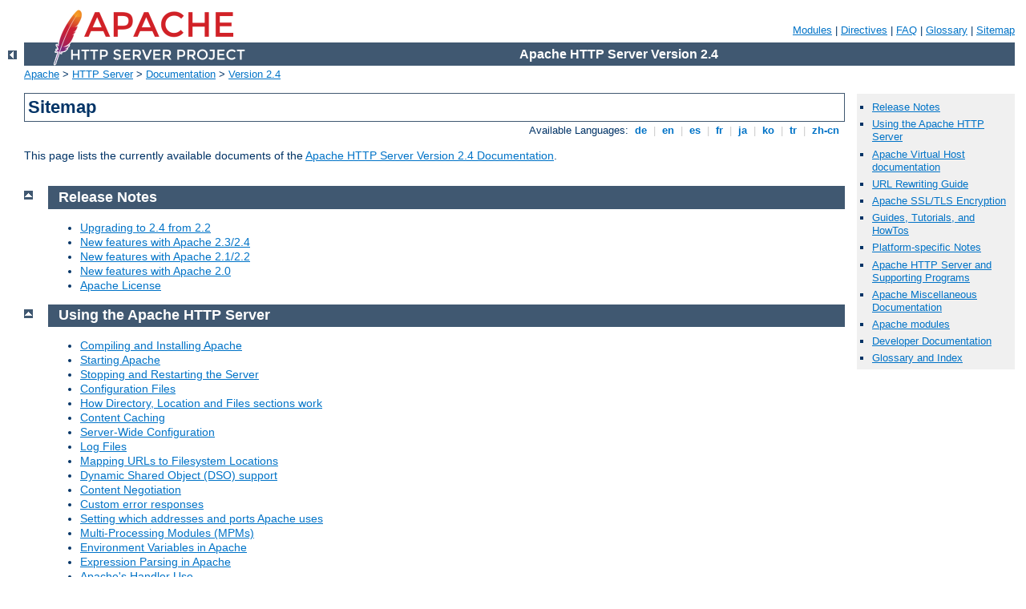

--- FILE ---
content_type: text/html
request_url: http://armin-pioch.de/manual/pt-br/sitemap.html
body_size: 5312
content:
<?xml version="1.0" encoding="ISO-8859-1"?>
<!DOCTYPE html PUBLIC "-//W3C//DTD XHTML 1.0 Strict//EN" "http://www.w3.org/TR/xhtml1/DTD/xhtml1-strict.dtd">
<html xmlns="http://www.w3.org/1999/xhtml" lang="en" xml:lang="en"><head>
<meta content="text/html; charset=ISO-8859-1" http-equiv="Content-Type" />
<!--
        XXXXXXXXXXXXXXXXXXXXXXXXXXXXXXXXXXXXXXXXXXXXXXXXXXXXXXXXXXXXXXXXX
              This file is generated from xml source: DO NOT EDIT
        XXXXXXXXXXXXXXXXXXXXXXXXXXXXXXXXXXXXXXXXXXXXXXXXXXXXXXXXXXXXXXXXX
      -->
<title>Sitemap - Apache HTTP Server Version 2.4</title>
<link href="../style/css/manual.css" rel="stylesheet" media="all" type="text/css" title="Main stylesheet" />
<link href="../style/css/manual-loose-100pc.css" rel="alternate stylesheet" media="all" type="text/css" title="No Sidebar - Default font size" />
<link href="../style/css/manual-print.css" rel="stylesheet" media="print" type="text/css" /><link rel="stylesheet" type="text/css" href="../style/css/prettify.css" />
<script src="../style/scripts/prettify.min.js" type="text/javascript">
</script>

<link href="../images/favicon.ico" rel="shortcut icon" /></head>
<body id="manual-page">
<div id="page-header">
<p class="menu"><a href="./mod/index.html">Modules</a> | <a href="./mod/directives.html">Directives</a> | <a href="http://wiki.apache.org/httpd/FAQ">FAQ</a> | <a href="./glossary.html">Glossary</a> | <a href="./sitemap.html">Sitemap</a></p>
<p class="apache">Apache HTTP Server Version 2.4</p>
<img alt="" src="../images/feather.png" /></div>
<div class="up"><a href="./index.html"><img title="&lt;-" alt="&lt;-" src="../images/left.gif" /></a></div>
<div id="path">
<a href="http://www.apache.org/">Apache</a> &gt; <a href="http://httpd.apache.org/">HTTP Server</a> &gt; <a href="http://httpd.apache.org/docs/">Documentation</a> &gt; <a href="./index.html">Version 2.4</a></div>
<div id="page-content"><div id="preamble"><h1>Sitemap</h1>
<div class="toplang">
<p><span>Available Languages: </span><a href="../de/sitemap.html" hreflang="de" rel="alternate" title="Deutsch">&nbsp;de&nbsp;</a> |
<a href="../en/sitemap.html" title="English">&nbsp;en&nbsp;</a> |
<a href="../es/sitemap.html" hreflang="es" rel="alternate" title="Español">&nbsp;es&nbsp;</a> |
<a href="../fr/sitemap.html" hreflang="fr" rel="alternate" title="Français">&nbsp;fr&nbsp;</a> |
<a href="../ja/sitemap.html" hreflang="ja" rel="alternate" title="Japanese">&nbsp;ja&nbsp;</a> |
<a href="../ko/sitemap.html" hreflang="ko" rel="alternate" title="Korean">&nbsp;ko&nbsp;</a> |
<a href="../tr/sitemap.html" hreflang="tr" rel="alternate" title="Türkçe">&nbsp;tr&nbsp;</a> |
<a href="../zh-cn/sitemap.html" hreflang="zh-cn" rel="alternate" title="Simplified Chinese">&nbsp;zh-cn&nbsp;</a></p>
</div>

<p>This page lists the currently available documents of the
<a href="./index.html">Apache HTTP Server Version 2.4
Documentation</a>.</p>
</div>
<div id="quickview"><ul id="toc">
<li><img alt="" src="../images/down.gif" /> <a href="#release">Release Notes</a></li>
<li><img alt="" src="../images/down.gif" /> <a href="#using">Using the Apache HTTP Server</a></li>
<li><img alt="" src="../images/down.gif" /> <a href="#vhosts">Apache Virtual Host documentation</a></li>
<li><img alt="" src="../images/down.gif" /> <a href="#rewrite">URL Rewriting Guide</a></li>
<li><img alt="" src="../images/down.gif" /> <a href="#ssl">Apache SSL/TLS Encryption</a></li>
<li><img alt="" src="../images/down.gif" /> <a href="#howto">Guides, Tutorials, and HowTos</a></li>
<li><img alt="" src="../images/down.gif" /> <a href="#platform">Platform-specific Notes</a></li>
<li><img alt="" src="../images/down.gif" /> <a href="#programs">Apache HTTP Server and Supporting Programs</a></li>
<li><img alt="" src="../images/down.gif" /> <a href="#misc">Apache Miscellaneous Documentation</a></li>
<li><img alt="" src="../images/down.gif" /> <a href="#modules">Apache modules</a></li>
<li><img alt="" src="../images/down.gif" /> <a href="#developer">Developer Documentation</a></li>
<li><img alt="" src="../images/down.gif" /> <a href="#index">Glossary and Index</a></li>
</ul>
</div>
<div class="top"><a href="#page-header"><img alt="top" src="../images/up.gif" /></a></div>
<div class="section"><h2><a name="release" id="release">Release Notes</a></h2>
<ul><li><a href="upgrading.html">Upgrading to 2.4 from 2.2</a></li>
<li><a href="new_features_2_4.html">New features with Apache 2.3/2.4</a></li>
<li><a href="new_features_2_2.html">New features with Apache 2.1/2.2</a></li>
<li><a href="new_features_2_0.html">New features with Apache 2.0</a></li>
<li><a href="license.html">Apache License</a></li>
</ul>
</div><div class="top"><a href="#page-header"><img alt="top" src="../images/up.gif" /></a></div>
<div class="section"><h2><a name="using" id="using">Using the Apache HTTP Server</a></h2>
<ul><li><a href="install.html">Compiling and Installing Apache</a></li>
<li><a href="invoking.html">Starting Apache</a></li>
<li><a href="stopping.html">Stopping and Restarting the Server</a></li>
<li><a href="configuring.html">Configuration Files</a></li>
<li><a href="sections.html">How Directory, Location and Files sections work</a></li>
<li><a href="caching.html">Content Caching</a></li>
<li><a href="server-wide.html">Server-Wide Configuration</a></li>
<li><a href="logs.html">Log Files</a></li>
<li><a href="urlmapping.html">Mapping URLs to Filesystem Locations</a></li>
<li><a href="dso.html">Dynamic Shared Object (DSO) support</a></li>
<li><a href="content-negotiation.html">Content Negotiation</a></li>
<li><a href="custom-error.html">Custom error responses</a></li>
<li><a href="bind.html">Setting which addresses and ports Apache uses</a></li>
<li><a href="mpm.html">Multi-Processing Modules (MPMs)</a></li>
<li><a href="env.html">Environment Variables in Apache</a></li>
<li><a href="expr.html">Expression Parsing in Apache</a></li>
<li><a href="handler.html">Apache's Handler Use</a></li>
<li><a href="filter.html">Filters</a></li>
<li><a href="socache.html">Shared Object Cache Support</a></li>
<li><a href="suexec.html">suEXEC Support</a></li>
<li><a href="dns-caveats.html">Issues Regarding DNS and Apache</a></li>
<li><a href="http://wiki.apache.org/httpd/FAQ">Frequently Asked Questions</a></li>
</ul>
</div><div class="top"><a href="#page-header"><img alt="top" src="../images/up.gif" /></a></div>
<div class="section"><h2><a name="vhosts" id="vhosts">Apache Virtual Host documentation</a></h2>
<ul><li class="separate"><a href="vhosts/index.html">Overview</a></li>
<li><a href="vhosts/name-based.html">Name-based Virtual Hosts</a></li>
<li><a href="vhosts/ip-based.html">IP-based Virtual Host Support</a></li>
<li><a href="vhosts/mass.html">Dynamically configured mass virtual hosting</a></li>
<li><a href="vhosts/examples.html">VirtualHost Examples</a></li>
<li><a href="vhosts/details.html">An In-Depth Discussion of Virtual Host Matching</a></li>
<li><a href="vhosts/fd-limits.html">File descriptor limitations</a></li>
</ul>
</div><div class="top"><a href="#page-header"><img alt="top" src="../images/up.gif" /></a></div>
<div class="section"><h2><a name="rewrite" id="rewrite">URL Rewriting Guide</a></h2>
<ul><li class="separate"><a href="rewrite/index.html">Overview</a></li>
<li><a href="mod/mod_rewrite.html">mod_rewrite reference
documentation</a></li>
<li><a href="rewrite/intro.html">Introduction to regular expressions and
mod_rewrite</a></li>
<li><a href="rewrite/remapping.html">Using mod_rewrite for redirection and
remapping of URLs</a></li>
<li><a href="rewrite/access.html">Using mod_rewrite to control access</a></li>
<li><a href="rewrite/vhosts.html">Dynamic virtual hosts with mod_rewrite</a></li>
<li><a href="rewrite/proxy.html">Dynamic proxying with mod_rewrite</a></li>
<li><a href="rewrite/rewritemap.html">Using RewriteMap</a></li>
<li><a href="rewrite/advanced.html">Advanced techniques</a></li>
<li><a href="rewrite/avoid.html">When NOT to use mod_rewrite</a></li>
<li><a href="rewrite/flags.html">RewriteRule Flags</a></li>
<li><a href="rewrite/tech.html">Technical details</a></li>
</ul>
</div><div class="top"><a href="#page-header"><img alt="top" src="../images/up.gif" /></a></div>
<div class="section"><h2><a name="ssl" id="ssl">Apache SSL/TLS Encryption</a></h2>
<ul><li class="separate"><a href="ssl/index.html">Overview</a></li>
<li><a href="ssl/ssl_intro.html">SSL/TLS Encryption: An Introduction</a></li>
<li><a href="ssl/ssl_compat.html">SSL/TLS Encryption: Compatibility</a></li>
<li><a href="ssl/ssl_howto.html">SSL/TLS Encryption: How-To</a></li>
<li><a href="ssl/ssl_faq.html">SSL/TLS Encryption: FAQ</a></li>
</ul>
</div><div class="top"><a href="#page-header"><img alt="top" src="../images/up.gif" /></a></div>
<div class="section"><h2><a name="howto" id="howto">Guides, Tutorials, and HowTos</a></h2>
<ul><li class="separate"><a href="howto/index.html">Overview</a></li>
<li><a href="howto/auth.html">Authentication and Authorization</a></li>
<li><a href="howto/access.html">Access Control</a></li>
<li><a href="howto/cgi.html">Dynamic Content with CGI</a></li>
<li><a href="howto/ssi.html">Introduction to Server Side Includes</a></li>
<li><a href="howto/htaccess.html">.htaccess files</a></li>
<li><a href="howto/public_html.html">Per-user web directories</a></li>
<li><a href="howto/reverse_proxy.html">Reverse proxy setup guide</a></li>
<li><a href="howto/http2.html">HTTP/2 guide</a></li>
</ul>
</div><div class="top"><a href="#page-header"><img alt="top" src="../images/up.gif" /></a></div>
<div class="section"><h2><a name="platform" id="platform">Platform-specific Notes</a></h2>
<ul><li class="separate"><a href="platform/index.html">Overview</a></li>
<li><a href="platform/windows.html">Using Apache with Microsoft
Windows</a></li>
<li><a href="platform/win_compiling.html">Compiling Apache for
Microsoft Windows</a></li>
<li><a href="platform/rpm.html">Using Apache With RPM Based Systems</a></li>
<li><a href="platform/netware.html">Using Apache with Novell NetWare</a></li>
<li><a href="platform/perf-hp.html">Running a High-Performance Web
Server on HPUX</a></li>
<li><a href="platform/ebcdic.html">The Apache EBCDIC Port</a></li>
</ul>
</div><div class="top"><a href="#page-header"><img alt="top" src="../images/up.gif" /></a></div>
<div class="section"><h2><a name="programs" id="programs">Apache HTTP Server and Supporting Programs</a></h2>
<ul><li class="separate"><a href="programs/index.html">Overview</a></li>
<li><a href="programs/httpd.html">Manual Page: httpd</a></li>
<li><a href="programs/ab.html">Manual Page: ab</a></li>
<li><a href="programs/apachectl.html">Manual Page: apache2ctl</a></li>
<li><a href="programs/apxs.html">Manual Page: apxs</a></li>
<li><a href="programs/configure.html">Manual Page: configure</a></li>
<li><a href="programs/dbmmanage.html">Manual Page: dbmmanage</a></li>
<li><a href="programs/fcgistarter.html">Manual Page: fcgistarter</a></li>
<li><a href="programs/htcacheclean.html">Manual Page: htcacheclean</a></li>
<li><a href="programs/htdbm.html">Manual Page: htdbm</a></li>
<li><a href="programs/htdigest.html">Manual Page: htdigest</a></li>
<li><a href="programs/htpasswd.html">Manual Page: htpasswd</a></li>
<li><a href="programs/httxt2dbm.html">Manual Page: httxt2dbm</a></li>
<li><a href="programs/logresolve.html">Manual Page: logresolve</a></li>
<li><a href="programs/log_server_status.html">Manual Page:
log_server_status</a></li>
<li><a href="programs/rotatelogs.html">Manual Page: rotatelogs</a></li>
<li><a href="programs/split-logfile.html">Manual Page: split-logfile</a></li>
<li><a href="programs/suexec.html">Manual Page: suexec</a></li>
<li><a href="programs/other.html">Other Programs</a></li>
</ul>
</div><div class="top"><a href="#page-header"><img alt="top" src="../images/up.gif" /></a></div>
<div class="section"><h2><a name="misc" id="misc">Apache Miscellaneous Documentation</a></h2>
<ul><li class="separate"><a href="misc/index.html">Overview</a></li>
<li><a href="misc/perf-tuning.html">Performance Notes - Apache Tuning</a></li>
<li><a href="misc/security_tips.html">Security Tips</a></li>
<li><a href="misc/relevant_standards.html">Relevant Standards</a></li>
<li><a href="misc/password_encryptions.html">Password Encryption Formats</a></li>
</ul>
</div><div class="top"><a href="#page-header"><img alt="top" src="../images/up.gif" /></a></div>
<div class="section"><h2><a name="modules" id="modules">Apache modules</a></h2>
<ul><li><a href="mod/module-dict.html">Definitions of terms used to describe Apache modules</a></li>
<li><a href="mod/directive-dict.html">Definitions of terms used to describe Apache directives</a></li>
</ul><ul><li><a href="mod/core.html">Apache Core Features</a></li>
<li><a href="mod/mpm_common.html">Apache MPM Common Directives</a></li>
<li><a href="mod/event.html">Apache MPM event</a></li>
<li><a href="mod/mpm_netware.html">Apache MPM netware</a></li>
<li><a href="mod/mpmt_os2.html">Apache MPM os2</a></li>
<li><a href="mod/prefork.html">Apache MPM prefork</a></li>
<li><a href="mod/mpm_winnt.html">Apache MPM winnt</a></li>
<li><a href="mod/worker.html">Apache MPM worker</a></li>
</ul><ul><li><a href="mod/mod_access_compat.html">Apache Module mod_access_compat</a></li>
<li><a href="mod/mod_actions.html">Apache Module mod_actions</a></li>
<li><a href="mod/mod_alias.html">Apache Module mod_alias</a></li>
<li><a href="mod/mod_allowmethods.html">Apache Module mod_allowmethods</a></li>
<li><a href="mod/mod_asis.html">Apache Module mod_asis</a></li>
<li><a href="mod/mod_auth_basic.html">Apache Module mod_auth_basic</a></li>
<li><a href="mod/mod_auth_digest.html">Apache Module mod_auth_digest</a></li>
<li><a href="mod/mod_auth_form.html">Apache Module mod_auth_form</a></li>
<li><a href="mod/mod_authn_anon.html">Apache Module mod_authn_anon</a></li>
<li><a href="mod/mod_authn_core.html">Apache Module mod_authn_core</a></li>
<li><a href="mod/mod_authn_dbd.html">Apache Module mod_authn_dbd</a></li>
<li><a href="mod/mod_authn_dbm.html">Apache Module mod_authn_dbm</a></li>
<li><a href="mod/mod_authn_file.html">Apache Module mod_authn_file</a></li>
<li><a href="mod/mod_authn_socache.html">Apache Module mod_authn_socache</a></li>
<li><a href="mod/mod_authnz_fcgi.html">Apache Module mod_authnz_fcgi</a></li>
<li><a href="mod/mod_authnz_ldap.html">Apache Module mod_authnz_ldap</a></li>
<li><a href="mod/mod_authz_core.html">Apache Module mod_authz_core</a></li>
<li><a href="mod/mod_authz_dbd.html">Apache Module mod_authz_dbd</a></li>
<li><a href="mod/mod_authz_dbm.html">Apache Module mod_authz_dbm</a></li>
<li><a href="mod/mod_authz_groupfile.html">Apache Module mod_authz_groupfile</a></li>
<li><a href="mod/mod_authz_host.html">Apache Module mod_authz_host</a></li>
<li><a href="mod/mod_authz_owner.html">Apache Module mod_authz_owner</a></li>
<li><a href="mod/mod_authz_user.html">Apache Module mod_authz_user</a></li>
<li><a href="mod/mod_autoindex.html">Apache Module mod_autoindex</a></li>
<li><a href="mod/mod_brotli.html">Apache Module mod_brotli</a></li>
<li><a href="mod/mod_buffer.html">Apache Module mod_buffer</a></li>
<li><a href="mod/mod_cache.html">Apache Module mod_cache</a></li>
<li><a href="mod/mod_cache_disk.html">Apache Module mod_cache_disk</a></li>
<li><a href="mod/mod_cache_socache.html">Apache Module mod_cache_socache</a></li>
<li><a href="mod/mod_cern_meta.html">Apache Module mod_cern_meta</a></li>
<li><a href="mod/mod_cgi.html">Apache Module mod_cgi</a></li>
<li><a href="mod/mod_cgid.html">Apache Module mod_cgid</a></li>
<li><a href="mod/mod_charset_lite.html">Apache Module mod_charset_lite</a></li>
<li><a href="mod/mod_data.html">Apache Module mod_data</a></li>
<li><a href="mod/mod_dav.html">Apache Module mod_dav</a></li>
<li><a href="mod/mod_dav_fs.html">Apache Module mod_dav_fs</a></li>
<li><a href="mod/mod_dav_lock.html">Apache Module mod_dav_lock</a></li>
<li><a href="mod/mod_dbd.html">Apache Module mod_dbd</a></li>
<li><a href="mod/mod_deflate.html">Apache Module mod_deflate</a></li>
<li><a href="mod/mod_dialup.html">Apache Module mod_dialup</a></li>
<li><a href="mod/mod_dir.html">Apache Module mod_dir</a></li>
<li><a href="mod/mod_dumpio.html">Apache Module mod_dumpio</a></li>
<li><a href="mod/mod_echo.html">Apache Module mod_echo</a></li>
<li><a href="mod/mod_env.html">Apache Module mod_env</a></li>
<li><a href="mod/mod_example_hooks.html">Apache Module mod_example_hooks</a></li>
<li><a href="mod/mod_expires.html">Apache Module mod_expires</a></li>
<li><a href="mod/mod_ext_filter.html">Apache Module mod_ext_filter</a></li>
<li><a href="mod/mod_file_cache.html">Apache Module mod_file_cache</a></li>
<li><a href="mod/mod_filter.html">Apache Module mod_filter</a></li>
<li><a href="mod/mod_headers.html">Apache Module mod_headers</a></li>
<li><a href="mod/mod_heartbeat.html">Apache Module mod_heartbeat</a></li>
<li><a href="mod/mod_heartmonitor.html">Apache Module mod_heartmonitor</a></li>
<li><a href="mod/mod_http2.html">Apache Module mod_http2</a></li>
<li><a href="mod/mod_ident.html">Apache Module mod_ident</a></li>
<li><a href="mod/mod_imagemap.html">Apache Module mod_imagemap</a></li>
<li><a href="mod/mod_include.html">Apache Module mod_include</a></li>
<li><a href="mod/mod_info.html">Apache Module mod_info</a></li>
<li><a href="mod/mod_isapi.html">Apache Module mod_isapi</a></li>
<li><a href="mod/mod_lbmethod_bybusyness.html">Apache Module mod_lbmethod_bybusyness</a></li>
<li><a href="mod/mod_lbmethod_byrequests.html">Apache Module mod_lbmethod_byrequests</a></li>
<li><a href="mod/mod_lbmethod_bytraffic.html">Apache Module mod_lbmethod_bytraffic</a></li>
<li><a href="mod/mod_lbmethod_heartbeat.html">Apache Module mod_lbmethod_heartbeat</a></li>
<li><a href="mod/mod_ldap.html">Apache Module mod_ldap</a></li>
<li><a href="mod/mod_log_config.html">Apache Module mod_log_config</a></li>
<li><a href="mod/mod_log_debug.html">Apache Module mod_log_debug</a></li>
<li><a href="mod/mod_log_forensic.html">Apache Module mod_log_forensic</a></li>
<li><a href="mod/mod_logio.html">Apache Module mod_logio</a></li>
<li><a href="mod/mod_lua.html">Apache Module mod_lua</a></li>
<li><a href="mod/mod_macro.html">Apache Module mod_macro</a></li>
<li><a href="mod/mod_mime.html">Apache Module mod_mime</a></li>
<li><a href="mod/mod_mime_magic.html">Apache Module mod_mime_magic</a></li>
<li><a href="mod/mod_negotiation.html">Apache Module mod_negotiation</a></li>
<li><a href="mod/mod_nw_ssl.html">Apache Module mod_nw_ssl</a></li>
<li><a href="mod/mod_privileges.html">Apache Module mod_privileges</a></li>
<li><a href="mod/mod_proxy.html">Apache Module mod_proxy</a></li>
<li><a href="mod/mod_proxy_ajp.html">Apache Module mod_proxy_ajp</a></li>
<li><a href="mod/mod_proxy_balancer.html">Apache Module mod_proxy_balancer</a></li>
<li><a href="mod/mod_proxy_connect.html">Apache Module mod_proxy_connect</a></li>
<li><a href="mod/mod_proxy_express.html">Apache Module mod_proxy_express</a></li>
<li><a href="mod/mod_proxy_fcgi.html">Apache Module mod_proxy_fcgi</a></li>
<li><a href="mod/mod_proxy_fdpass.html">Apache Module mod_proxy_fdpass</a></li>
<li><a href="mod/mod_proxy_ftp.html">Apache Module mod_proxy_ftp</a></li>
<li><a href="mod/mod_proxy_hcheck.html">Apache Module mod_proxy_hcheck</a></li>
<li><a href="mod/mod_proxy_html.html">Apache Module mod_proxy_html</a></li>
<li><a href="mod/mod_proxy_http.html">Apache Module mod_proxy_http</a></li>
<li><a href="mod/mod_proxy_http2.html">Apache Module mod_proxy_http2</a></li>
<li><a href="mod/mod_proxy_scgi.html">Apache Module mod_proxy_scgi</a></li>
<li><a href="mod/mod_proxy_wstunnel.html">Apache Module mod_proxy_wstunnel</a></li>
<li><a href="mod/mod_ratelimit.html">Apache Module mod_ratelimit</a></li>
<li><a href="mod/mod_reflector.html">Apache Module mod_reflector</a></li>
<li><a href="mod/mod_remoteip.html">Apache Module mod_remoteip</a></li>
<li><a href="mod/mod_reqtimeout.html">Apache Module mod_reqtimeout</a></li>
<li><a href="mod/mod_request.html">Apache Module mod_request</a></li>
<li><a href="mod/mod_rewrite.html">Apache Module mod_rewrite</a></li>
<li><a href="mod/mod_sed.html">Apache Module mod_sed</a></li>
<li><a href="mod/mod_session.html">Apache Module mod_session</a></li>
<li><a href="mod/mod_session_cookie.html">Apache Module mod_session_cookie</a></li>
<li><a href="mod/mod_session_crypto.html">Apache Module mod_session_crypto</a></li>
<li><a href="mod/mod_session_dbd.html">Apache Module mod_session_dbd</a></li>
<li><a href="mod/mod_setenvif.html">Apache Module mod_setenvif</a></li>
<li><a href="mod/mod_slotmem_plain.html">Apache Module mod_slotmem_plain</a></li>
<li><a href="mod/mod_slotmem_shm.html">Apache Module mod_slotmem_shm</a></li>
<li><a href="mod/mod_so.html">Apache Module mod_so</a></li>
<li><a href="mod/mod_socache_dbm.html">Apache Module mod_socache_dbm</a></li>
<li><a href="mod/mod_socache_dc.html">Apache Module mod_socache_dc</a></li>
<li><a href="mod/mod_socache_memcache.html">Apache Module mod_socache_memcache</a></li>
<li><a href="mod/mod_socache_shmcb.html">Apache Module mod_socache_shmcb</a></li>
<li><a href="mod/mod_speling.html">Apache Module mod_speling</a></li>
<li><a href="mod/mod_ssl.html">Apache Module mod_ssl</a></li>
<li><a href="mod/mod_status.html">Apache Module mod_status</a></li>
<li><a href="mod/mod_substitute.html">Apache Module mod_substitute</a></li>
<li><a href="mod/mod_suexec.html">Apache Module mod_suexec</a></li>
<li><a href="mod/mod_unique_id.html">Apache Module mod_unique_id</a></li>
<li><a href="mod/mod_unixd.html">Apache Module mod_unixd</a></li>
<li><a href="mod/mod_userdir.html">Apache Module mod_userdir</a></li>
<li><a href="mod/mod_usertrack.html">Apache Module mod_usertrack</a></li>
<li><a href="mod/mod_version.html">Apache Module mod_version</a></li>
<li><a href="mod/mod_vhost_alias.html">Apache Module mod_vhost_alias</a></li>
<li><a href="mod/mod_watchdog.html">Apache Module mod_watchdog</a></li>
<li><a href="mod/mod_xml2enc.html">Apache Module mod_xml2enc</a></li>
</ul>
</div><div class="top"><a href="#page-header"><img alt="top" src="../images/up.gif" /></a></div>
<div class="section"><h2><a name="developer" id="developer">Developer Documentation</a></h2>
<ul><li class="separate"><a href="developer/index.html">Overview</a></li>
<li><a href="developer/API.html">Apache API notes</a></li>
<li><a href="developer/new_api_2_4.html">API updates in Apache HTTPD 2.4</a></li>
<li><a href="developer/modguide.html">Developing modules for Apache HTTPD 2.4</a></li>
<li><a href="developer/documenting.html">Documenting Apache HTTPD</a></li>
<li><a href="developer/hooks.html">Apache 2.x Hook Functions</a></li>
<li><a href="developer/modules.html">Converting Modules from 1.3 to 2.x</a></li>
<li><a href="developer/request.html">Request Processing in 2.x</a></li>
<li><a href="developer/filters.html">How Filters Work in 2.x</a></li>
<li><a href="developer/output-filters.html">Guidelines for output filters in 2.x</a></li>
<li><a href="developer/thread_safety.html">Thread Safety Issues in 2.x</a></li>
</ul>
</div><div class="top"><a href="#page-header"><img alt="top" src="../images/up.gif" /></a></div>
<div class="section"><h2><a name="index" id="index">Glossary and Index</a></h2>
<ul><li><a href="glossary.html">Glossary</a></li>
<li><a href="mod/index.html">Module index</a></li>
<li><a href="mod/directives.html">Directive index</a></li>
<li><a href="mod/quickreference.html">Directive Quick-Reference</a></li>
<li><a href="mod/overrides.html">Override class index for .htaccess</a></li>
</ul>
</div></div>
<div class="bottomlang">
<p><span>Available Languages: </span><a href="../de/sitemap.html" hreflang="de" rel="alternate" title="Deutsch">&nbsp;de&nbsp;</a> |
<a href="../en/sitemap.html" title="English">&nbsp;en&nbsp;</a> |
<a href="../es/sitemap.html" hreflang="es" rel="alternate" title="Español">&nbsp;es&nbsp;</a> |
<a href="../fr/sitemap.html" hreflang="fr" rel="alternate" title="Français">&nbsp;fr&nbsp;</a> |
<a href="../ja/sitemap.html" hreflang="ja" rel="alternate" title="Japanese">&nbsp;ja&nbsp;</a> |
<a href="../ko/sitemap.html" hreflang="ko" rel="alternate" title="Korean">&nbsp;ko&nbsp;</a> |
<a href="../tr/sitemap.html" hreflang="tr" rel="alternate" title="Türkçe">&nbsp;tr&nbsp;</a> |
<a href="../zh-cn/sitemap.html" hreflang="zh-cn" rel="alternate" title="Simplified Chinese">&nbsp;zh-cn&nbsp;</a></p>
</div><div class="top"><a href="#page-header"><img src="../images/up.gif" alt="top" /></a></div><div class="section"><h2><a id="comments_section" name="comments_section">Comments</a></h2><div class="warning"><strong>Notice:</strong><br />This is not a Q&amp;A section. Comments placed here should be pointed towards suggestions on improving the documentation or server, and may be removed again by our moderators if they are either implemented or considered invalid/off-topic. Questions on how to manage the Apache HTTP Server should be directed at either our IRC channel, #httpd, on Freenode, or sent to our <a href="http://httpd.apache.org/lists.html">mailing lists</a>.</div>
<script type="text/javascript"><!--//--><![CDATA[//><!--
var comments_shortname = 'httpd';
var comments_identifier = 'http://httpd.apache.org/docs/2.4/sitemap.html';
(function(w, d) {
    if (w.location.hostname.toLowerCase() == "httpd.apache.org") {
        d.write('<div id="comments_thread"><\/div>');
        var s = d.createElement('script');
        s.type = 'text/javascript';
        s.async = true;
        s.src = 'https://comments.apache.org/show_comments.lua?site=' + comments_shortname + '&page=' + comments_identifier;
        (d.getElementsByTagName('head')[0] || d.getElementsByTagName('body')[0]).appendChild(s);
    }
    else { 
        d.write('<div id="comments_thread">Comments are disabled for this page at the moment.<\/div>');
    }
})(window, document);
//--><!]]></script></div><div id="footer">
<p class="apache">Copyright 2017 The Apache Software Foundation.<br />Licensed under the <a href="http://www.apache.org/licenses/LICENSE-2.0">Apache License, Version 2.0</a>.</p>
<p class="menu"><a href="./mod/index.html">Modules</a> | <a href="./mod/directives.html">Directives</a> | <a href="http://wiki.apache.org/httpd/FAQ">FAQ</a> | <a href="./glossary.html">Glossary</a> | <a href="./sitemap.html">Sitemap</a></p></div><script type="text/javascript"><!--//--><![CDATA[//><!--
if (typeof(prettyPrint) !== 'undefined') {
    prettyPrint();
}
//--><!]]></script>
</body></html>